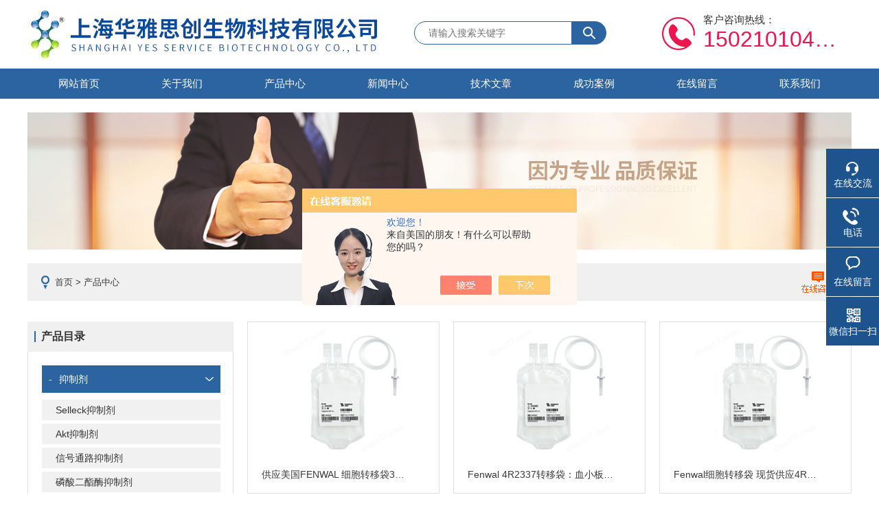

--- FILE ---
content_type: text/html; charset=utf-8
request_url: http://www.hysc-bio.com/products-p8.html
body_size: 9532
content:
<!DOCTYPE html PUBLIC "-//W3C//DTD XHTML 1.0 Transitional//EN" "http://www.w3.org/TR/xhtml1/DTD/xhtml1-transitional.dtd">
<html xmlns="http://www.w3.org/1999/xhtml">
<head>
<link rel="canonical" href="http://www.hysc-bio.com/products.html" />

    <meta http-equiv="Content-Type" content="text/html; charset=utf-8" />
    <meta http-equiv="X-UA-Compatible" content="IE=edge,chrome=1" />
    <meta name="renderer" content="webkit|ie-comp|ie-stand">
    <TITLE>产品展示_第(8)页-上海华雅思创生物科技有限公司</TITLE>
    <link rel="stylesheet" type="text/css" href="/skins/275917/css/style.css" />
    <script type="text/javascript" src="/skins/275917/js/jquery-1.9.1.min.js"></script>
    <script type="text/javascript" src="/skins/275917/js/jquery.jslides.js"></script>
    <script type="text/javascript" src="/skins/275917/js/jquery.SuperSlide.2.1.js"></script>
<script type="application/ld+json">
{
"@context": "https://ziyuan.baidu.com/contexts/cambrian.jsonld",
"@id": "http://www.hysc-bio.com/products-p8.html",
"title": "产品展示_第(8)页-上海华雅思创生物科技有限公司",
"upDate": "2026-01-16T11:23:07"
    }</script>
<script language="javaScript" src="/js/JSChat.js"></script><script language="javaScript">function ChatBoxClickGXH() { DoChatBoxClickGXH('https://chat.chem17.com',268841) }</script><script>!window.jQuery && document.write('<script src="https://public.mtnets.com/Plugins/jQuery/2.2.4/jquery-2.2.4.min.js" integrity="sha384-rY/jv8mMhqDabXSo+UCggqKtdmBfd3qC2/KvyTDNQ6PcUJXaxK1tMepoQda4g5vB" crossorigin="anonymous">'+'</scr'+'ipt>');</script><script type="text/javascript" src="https://chat.chem17.com/chat/KFCenterBox/275917"></script><script type="text/javascript" src="https://chat.chem17.com/chat/KFLeftBox/275917"></script><script>
(function(){
var bp = document.createElement('script');
var curProtocol = window.location.protocol.split(':')[0];
if (curProtocol === 'https') {
bp.src = 'https://zz.bdstatic.com/linksubmit/push.js';
}
else {
bp.src = 'http://push.zhanzhang.baidu.com/push.js';
}
var s = document.getElementsByTagName("script")[0];
s.parentNode.insertBefore(bp, s);
})();
</script>
</head>
<body>
<!--头部区域 begin-->
<div class="top">
	<a href="/" class="logo"><span>上海华雅思创生物科技有限公司</span></a>
    <div class="top_search">
        <div class="serbg">
        	<form name="form1" method="post" action="/products.html">
                <input type="text" class="inputc" placeholder="请输入搜索关键字" name="keyword"/>
                <input type="submit"  class="tj_btn" id="search-submit" name="submit" />
            </form>
        </div>
    </div>
	<div class="dh">
        <div class="t1">客户咨询热线：</div>
        <div class="t2">15021010459</div>
    </div>
</div>
<div id="nav">
	<div class="w">
		<div class="menu">
			<ul>
				<li><a href="/">网站首页</a></li>
				<li><a href="/aboutus.html" rel="nofollow">关于我们</a></li>
                <li><a href="/products.html">产品中心</a></li>
				<li><a href="/news.html">新闻中心</a></li>
				<li><a href="/article.html">技术文章</a></li>
				<li><a href="/successcase.html" rel="nofollow">成功案例</a></li>
				<li><a href="/order.html" rel="nofollow">在线留言</a></li>
				<li><a href="/contact.html" rel="nofollow">联系我们</a></li>
			</ul>
		</div>
	</div>
</div>
<!--头部区域 end-->

<script src="https://www.chem17.com/mystat.aspx?u=ysbio"></script>
<!--banner图 begin-->
<div class="ny_banner">
	<img src="/skins/275917/images/ny_banner.jpg" />
</div>
<!--banner图 end-->


		<div class="mbao">
			<a href="/">首页</a> > 产品中心 <a href="/order.html" class="order"></a>
		</div>

		<div class="w clearfix btop">
			<div class="newsleft">
            	<div class="lnav lnav2">
    <div class="tlt1">
        <p>产品目录</p>
    </div>
    <ul id="pro_nav_lb" class="pro_nav">
    
         <li>
            <div class="ml"><span>-</span><a href="/ParentList-1028720.html" onmouseover="showsubmenu('抑制剂')">抑制剂</a></div>
            <div  id="submenu_抑制剂" style="display:none" class="ml2">  
                <ul class="two_profl">
                    
                    <li><a href="/SonList-2464317.html">Selleck抑制剂</a></li> 	
                    
                    <li><a href="/SonList-2464302.html">Akt抑制剂</a></li> 	
                    
                    <li><a href="/SonList-2464222.html">信号通路抑制剂</a></li> 	
                    
                    <li><a href="/SonList-1029894.html">磷酸二酯酶抑制剂</a></li> 	
                    
                    <li><a href="/SonList-1029760.html">MAPK抑制剂</a></li> 	
                    
                    <li><a href="/SonList-1028734.html">PI3k/Akt/mTOR Pathway抑制剂</a></li> 	
                    
                    <li><a href="/SonList-1028733.html">PKC抑制剂</a></li> 	
                    
                    <li><a href="/SonList-1028731.html">JAK抑制剂</a></li> 	
                    
                    <li><a href="/SonList-1028728.html">蛋白激酶（ROCK）抑制剂</a></li> 	
                    
                </ul>	
            </div>	   
        </li>
       
         <li>
            <div class="ml"><span>-</span><a href="/ParentList-947201.html" onmouseover="showsubmenu('胎牛血清')">胎牛血清</a></div>
            <div  id="submenu_胎牛血清" style="display:none" class="ml2">  
                <ul class="two_profl">
                    
                    <li><a href="/SonList-2438323.html">cell-box血清</a></li> 	
                    
                    <li><a href="/SonList-2306617.html">Bovogen血清</a></li> 	
                    
                    <li><a href="/SonList-2295111.html">corning胎牛血清</a></li> 	
                    
                    <li><a href="/SonList-2268000.html">血清替代物</a></li> 	
                    
                    <li><a href="/SonList-947205.html">BI胎牛血清</a></li> 	
                    
                    <li><a href="/SonList-947204.html">HyClone胎牛血清</a></li> 	
                    
                    <li><a href="/SonList-947203.html">Gibco胎牛血清</a></li> 	
                    
                </ul>	
            </div>	   
        </li>
       
         <li>
            <div class="ml"><span>-</span><a href="/ParentList-914958.html" onmouseover="showsubmenu('试剂盒')">试剂盒</a></div>
            <div  id="submenu_试剂盒" style="display:none" class="ml2">  
                <ul class="two_profl">
                    
                    <li><a href="/SonList-2600411.html">基因编辑</a></li> 	
                    
                    <li><a href="/SonList-2593967.html">靶向捕获试剂盒</a></li> 	
                    
                    <li><a href="/SonList-2591889.html">kit</a></li> 	
                    
                    <li><a href="/SonList-2589310.html">建库试剂盒</a></li> 	
                    
                    <li><a href="/SonList-2577558.html">神经谱系分析试剂盒</a></li> 	
                    
                    <li><a href="/SonList-2575227.html">CBA kit</a></li> 	
                    
                    <li><a href="/SonList-2574924.html">内胚层试剂盒</a></li> 	
                    
                    <li><a href="/SonList-2574906.html">分选试剂盒</a></li> 	
                    
                    <li><a href="/SonList-2565590.html">原位杂交试剂盒</a></li> 	
                    
                    <li><a href="/SonList-2563060.html">印迹检测盒</a></li> 	
                    
                    <li><a href="/SonList-2558282.html">载体克隆试剂盒</a></li> 	
                    
                    <li><a href="/SonList-2539188.html">文库制备</a></li> 	
                    
                    <li><a href="/SonList-2520895.html">载体克隆</a></li> 	
                    
                    <li><a href="/SonList-2519244.html">引物</a></li> 	
                    
                    <li><a href="/SonList-2516603.html">cDNA合成</a></li> 	
                    
                    <li><a href="/SonList-2482891.html">文库制备试剂盒</a></li> 	
                    
                    <li><a href="/SonList-2471213.html">原位检测试剂盒</a></li> 	
                    
                    <li><a href="/SonList-2434146.html">胶回收试剂盒</a></li> 	
                    
                    <li><a href="/SonList-2433727.html">文库定量试剂盒</a></li> 	
                    
                    <li><a href="/SonList-2428601.html">基因测序试剂盒</a></li> 	
                    
                    <li><a href="/SonList-2424834.html">慢病毒试剂盒</a></li> 	
                    
                    <li><a href="/SonList-2424142.html">鼠尾鉴定试剂盒</a></li> 	
                    
                    <li><a href="/SonList-2415020.html">细胞扩增试剂盒</a></li> 	
                    
                    <li><a href="/SonList-2408506.html">HCV RNA 定量试剂盒</a></li> 	
                    
                    <li><a href="/SonList-2396363.html">RNA提取试剂盒</a></li> 	
                    
                    <li><a href="/SonList-2396252.html">核酸提取试剂盒</a></li> 	
                    
                    <li><a href="/SonList-2395331.html">HDV RNA诊断试剂盒</a></li> 	
                    
                    <li><a href="/SonList-2328116.html">单细胞分析试剂盒</a></li> 	
                    
                    <li><a href="/SonList-2319391.html">T细胞分离试剂盒</a></li> 	
                    
                    <li><a href="/SonList-2316942.html">单细胞扩增试剂盒</a></li> 	
                    
                    <li><a href="/SonList-2312660.html">核酸纯化试剂盒</a></li> 	
                    
                    <li><a href="/SonList-2301995.html">WGA试剂盒</a></li> 	
                    
                    <li><a href="/SonList-2292221.html">检测试剂盒</a></li> 	
                    
                    <li><a href="/SonList-2292169.html">底物</a></li> 	
                    
                    <li><a href="/SonList-2292001.html">染色试剂盒</a></li> 	
                    
                    <li><a href="/SonList-2290356.html">化学发光试剂盒</a></li> 	
                    
                    <li><a href="/SonList-2289769.html">免疫印迹试剂</a></li> 	
                    
                    <li><a href="/SonList-2282775.html">蛋白定量试剂盒</a></li> 	
                    
                    <li><a href="/SonList-2281642.html">生物素试剂盒</a></li> 	
                    
                    <li><a href="/SonList-2281409.html">蛋白纯化试剂盒</a></li> 	
                    
                    <li><a href="/SonList-2280116.html">蛋白提取试剂盒</a></li> 	
                    
                    <li><a href="/SonList-2280094.html">蛋白去除试剂盒</a></li> 	
                    
                    <li><a href="/SonList-2280078.html">elisa底物</a></li> 	
                    
                    <li><a href="/SonList-2279408.html">pcr试剂盒</a></li> 	
                    
                    <li><a href="/SonList-2277718.html">宿主细胞DNA检测</a></li> 	
                    
                    <li><a href="/SonList-2277635.html">细胞转染试剂盒</a></li> 	
                    
                    <li><a href="/SonList-2274711.html">测序相关试剂</a></li> 	
                    
                    <li><a href="/SonList-2269022.html">鲎试剂</a></li> 	
                    
                    <li><a href="/SonList-2269009.html">内毒素测定试剂盒</a></li> 	
                    
                    <li><a href="/SonList-915013.html">支原体检测试剂盒</a></li> 	
                    
                    <li><a href="/SonList-915011.html">ELISA试剂盒</a></li> 	
                    
                </ul>	
            </div>	   
        </li>
       
         <li>
            <div class="ml"><span>-</span><a href="/ParentList-914957.html" onmouseover="showsubmenu('培养基')">培养基</a></div>
            <div  id="submenu_培养基" style="display:none" class="ml2">  
                <ul class="two_profl">
                    
                    <li><a href="/SonList-2586187.html">添加剂</a></li> 	
                    
                    <li><a href="/SonList-2529728.html">基质胶</a></li> 	
                    
                    <li><a href="/SonList-2403060.html">ITS</a></li> 	
                    
                    <li><a href="/SonList-2403039.html">基础培养基添加剂</a></li> 	
                    
                    <li><a href="/SonList-2397018.html">MSC培养基</a></li> 	
                    
                    <li><a href="/SonList-2327954.html">支原体培养</a></li> 	
                    
                    <li><a href="/SonList-2297328.html">羊水培养基</a></li> 	
                    
                    <li><a href="/SonList-2297273.html">谷氨酰胺</a></li> 	
                    
                    <li><a href="/SonList-2274370.html">原代细胞培养基</a></li> 	
                    
                    <li><a href="/SonList-915010.html">生长分化因子</a></li> 	
                    
                    <li><a href="/SonList-915009.html">微生物培养基</a></li> 	
                    
                    <li><a href="/SonList-915008.html">基础培养基</a></li> 	
                    
                    <li><a href="/SonList-915007.html">小分子工具</a></li> 	
                    
                    <li><a href="/SonList-915006.html">Matrigel基底膜基质胶</a></li> 	
                    
                    <li><a href="/SonList-915003.html">血清&amp;血清替代物</a></li> 	
                    
                    <li><a href="/SonList-915001.html">特定细胞*培养基</a></li> 	
                    
                    <li><a href="/SonList-915000.html">iPSC/ESC干细胞培养基</a></li> 	
                    
                    <li><a href="/SonList-914998.html">SFM无血清培养基</a></li> 	
                    
                </ul>	
            </div>	   
        </li>
       
         <li>
            <div class="ml"><span>-</span><a href="/ParentList-914956.html" onmouseover="showsubmenu('样本储液瓶')">样本储液瓶</a></div>
            <div  id="submenu_样本储液瓶" style="display:none" class="ml2">  
                <ul class="two_profl">
                    
                    <li><a href="/SonList-2406574.html">锥形瓶</a></li> 	
                    
                    <li><a href="/SonList-2314414.html">试剂瓶</a></li> 	
                    
                    <li><a href="/SonList-2314260.html">样品管</a></li> 	
                    
                    <li><a href="/SonList-2296954.html">离心管</a></li> 	
                    
                    <li><a href="/SonList-914996.html">细胞冻存管</a></li> 	
                    
                </ul>	
            </div>	   
        </li>
       
         <li>
            <div class="ml"><span>-</span><a href="/ParentList-914955.html" onmouseover="showsubmenu('细胞治疗')">细胞治疗</a></div>
            <div  id="submenu_细胞治疗" style="display:none" class="ml2">  
                <ul class="two_profl">
                    
                    <li><a href="/SonList-2494642.html">DMSO</a></li> 	
                    
                    <li><a href="/SonList-2345290.html">免疫细胞培养基</a></li> 	
                    
                    <li><a href="/SonList-2321628.html">转染试剂</a></li> 	
                    
                    <li><a href="/SonList-2267972.html">冻存液</a></li> 	
                    
                    <li><a href="/SonList-2267933.html">冻存袋</a></li> 	
                    
                    <li><a href="/SonList-914994.html">SFM无血清培养基</a></li> 	
                    
                </ul>	
            </div>	   
        </li>
       
         <li>
            <div class="ml"><span>-</span><a href="/ParentList-914953.html" onmouseover="showsubmenu('蛋白因子')">蛋白因子</a></div>
            <div  id="submenu_蛋白因子" style="display:none" class="ml2">  
                <ul class="two_profl">
                    
                    <li><a href="/SonList-2492199.html">人纤维连接蛋白</a></li> 	
                    
                    <li><a href="/SonList-2388316.html">活化剂</a></li> 	
                    
                    <li><a href="/SonList-2311767.html">INF</a></li> 	
                    
                    <li><a href="/SonList-2311743.html">TNF</a></li> 	
                    
                    <li><a href="/SonList-2311738.html">CSF</a></li> 	
                    
                    <li><a href="/SonList-2311716.html">IL</a></li> 	
                    
                    <li><a href="/SonList-2304945.html">IFN</a></li> 	
                    
                    <li><a href="/SonList-2304920.html">PDGF</a></li> 	
                    
                    <li><a href="/SonList-2303152.html">蛋白转运</a></li> 	
                    
                    <li><a href="/SonList-2303106.html">细胞因子刺激剂</a></li> 	
                    
                    <li><a href="/SonList-915017.html">干细胞蛋白因子</a></li> 	
                    
                    <li><a href="/SonList-914989.html">重组蛋白因子</a></li> 	
                    
                </ul>	
            </div>	   
        </li>
       
         <li>
            <div class="ml"><span>-</span><a href="/ParentList-914952.html" onmouseover="showsubmenu('细胞培养')">细胞培养</a></div>
            <div  id="submenu_细胞培养" style="display:none" class="ml2">  
                <ul class="two_profl">
                    
                    <li><a href="/SonList-2562877.html">无血清培养基</a></li> 	
                    
                    <li><a href="/SonList-2561187.html">rLaminin-521</a></li> 	
                    
                    <li><a href="/SonList-2549303.html">溶液</a></li> 	
                    
                    <li><a href="/SonList-2519829.html">酶</a></li> 	
                    
                    <li><a href="/SonList-2514945.html">淋巴细胞分离液</a></li> 	
                    
                    <li><a href="/SonList-2500769.html">兔补体</a></li> 	
                    
                    <li><a href="/SonList-2499270.html">细胞回收溶液</a></li> 	
                    
                    <li><a href="/SonList-2496258.html">胶原蛋白</a></li> 	
                    
                    <li><a href="/SonList-2484944.html">类器官培养基</a></li> 	
                    
                    <li><a href="/SonList-2448685.html">TrypLE Express</a></li> 	
                    
                    <li><a href="/SonList-2424494.html">细胞株</a></li> 	
                    
                    <li><a href="/SonList-2418580.html">血小板裂解物</a></li> 	
                    
                    <li><a href="/SonList-2349628.html">细胞培养辅助试剂</a></li> 	
                    
                    <li><a href="/SonList-2306817.html">PBS</a></li> 	
                    
                    <li><a href="/SonList-2297741.html">细胞培养袋</a></li> 	
                    
                    <li><a href="/SonList-2279228.html">胰酶替代物</a></li> 	
                    
                    <li><a href="/SonList-2268138.html">细胞分离</a></li> 	
                    
                    <li><a href="/SonList-944397.html">DC-CIK治疗细胞治疗</a></li> 	
                    
                    <li><a href="/SonList-914985.html">ES/iPS干细胞产品</a></li> 	
                    
                    <li><a href="/SonList-914984.html">MSC间充质干细胞产品</a></li> 	
                    
                    <li><a href="/SonList-914983.html">细胞凋亡检测</a></li> 	
                    
                    <li><a href="/SonList-914981.html">淋巴细胞培养基及相关产品</a></li> 	
                    
                </ul>	
            </div>	   
        </li>
       
         <li>
            <div class="ml"><span>-</span><a href="/ParentList-914951.html" onmouseover="showsubmenu('分子生物')">分子生物</a></div>
            <div  id="submenu_分子生物" style="display:none" class="ml2">  
                <ul class="two_profl">
                    
                    <li><a href="/SonList-2558326.html">质粒</a></li> 	
                    
                    <li><a href="/SonList-2292708.html">分子水</a></li> 	
                    
                    <li><a href="/SonList-914976.html">琼脂糖</a></li> 	
                    
                </ul>	
            </div>	   
        </li>
       
         <li>
            <div class="ml"><span>-</span><a href="/ParentList-914949.html" onmouseover="showsubmenu('实验耗材')">实验耗材</a></div>
            <div  id="submenu_实验耗材" style="display:none" class="ml2">  
                <ul class="two_profl">
                    
                    <li><a href="/SonList-2598604.html">多孔板</a></li> 	
                    
                    <li><a href="/SonList-2598101.html">抑制器</a></li> 	
                    
                    <li><a href="/SonList-2590122.html">防护服</a></li> 	
                    
                    <li><a href="/SonList-2586456.html">核酸打断管</a></li> 	
                    
                    <li><a href="/SonList-2551622.html">加热板</a></li> 	
                    
                    <li><a href="/SonList-2501141.html">培养瓶</a></li> 	
                    
                    <li><a href="/SonList-2499643.html">盖玻片</a></li> 	
                    
                    <li><a href="/SonList-2484516.html">载玻片</a></li> 	
                    
                    <li><a href="/SonList-2484197.html">插件</a></li> 	
                    
                    <li><a href="/SonList-2424139.html">培养板</a></li> 	
                    
                    <li><a href="/SonList-2409278.html">管路系统</a></li> 	
                    
                    <li><a href="/SonList-2407447.html">流式管</a></li> 	
                    
                    <li><a href="/SonList-2406599.html">培养皿</a></li> 	
                    
                    <li><a href="/SonList-2330688.html">过滤耗材</a></li> 	
                    
                    <li><a href="/SonList-2330682.html">浓缩器</a></li> 	
                    
                    <li><a href="/SonList-2328732.html">消毒试剂</a></li> 	
                    
                    <li><a href="/SonList-2318656.html">微孔板</a></li> 	
                    
                    <li><a href="/SonList-2315508.html">比色皿</a></li> 	
                    
                    <li><a href="/SonList-2315448.html">程序降温盒</a></li> 	
                    
                    <li><a href="/SonList-2314755.html">加样耗材</a></li> 	
                    
                    <li><a href="/SonList-2313916.html">酶标板</a></li> 	
                    
                    <li><a href="/SonList-2312778.html">PCR耗材</a></li> 	
                    
                    <li><a href="/SonList-2308989.html">饲料</a></li> 	
                    
                    <li><a href="/SonList-2304777.html">血清移液管</a></li> 	
                    
                    <li><a href="/SonList-2302961.html">细胞滤网</a></li> 	
                    
                    <li><a href="/SonList-2302842.html">试管</a></li> 	
                    
                    <li><a href="/SonList-2297313.html">流式细胞仪相关耗材</a></li> 	
                    
                    <li><a href="/SonList-2292584.html">透析耗材</a></li> 	
                    
                    <li><a href="/SonList-2291394.html">膜类耗材</a></li> 	
                    
                    <li><a href="/SonList-914971.html">外科医疗器材</a></li> 	
                    
                    <li><a href="/SonList-914970.html">高质量微孔板耗材</a></li> 	
                    
                    <li><a href="/SonList-914969.html">样品保存耗材</a></li> 	
                    
                    <li><a href="/SonList-914963.html">实验室常用耗材</a></li> 	
                    
                    <li><a href="/SonList-914962.html">冷冻保藏耗材</a></li> 	
                    
                    <li><a href="/SonList-914961.html">移液耗材</a></li> 	
                    
                    <li><a href="/SonList-914960.html">细胞培养耗材</a></li> 	
                    
                </ul>	
            </div>	   
        </li>
       
         <li>
            <div class="ml"><span>-</span><a href="/ParentList-2267899.html" onmouseover="showsubmenu('科研采血管')">科研采血管</a></div>
            <div  id="submenu_科研采血管" style="display:none" class="ml2">  
                <ul class="two_profl">
                    
                    <li><a href="/SonList-2327763.html">科研采集管</a></li> 	
                    
                    <li><a href="/SonList-2274225.html">标本采集管</a></li> 	
                    
                </ul>	
            </div>	   
        </li>
       
         <li>
            <div class="ml"><span>-</span><a href="/ParentList-2268153.html" onmouseover="showsubmenu('实验仪器')">实验仪器</a></div>
            <div  id="submenu_实验仪器" style="display:none" class="ml2">  
                <ul class="two_profl">
                    
                    <li><a href="/SonList-2619018.html">仪器</a></li> 	
                    
                    <li><a href="/SonList-2528418.html">细胞成像分析仪</a></li> 	
                    
                    <li><a href="/SonList-2412995.html">离心机</a></li> 	
                    
                    <li><a href="/SonList-2354773.html">其他仪器</a></li> 	
                    
                    <li><a href="/SonList-2303023.html">流式细胞仪</a></li> 	
                    
                    <li><a href="/SonList-2302645.html">系统</a></li> 	
                    
                    <li><a href="/SonList-2298932.html">数字天平</a></li> 	
                    
                    <li><a href="/SonList-2298772.html">数字滴定管</a></li> 	
                    
                    <li><a href="/SonList-2298728.html">分液器</a></li> 	
                    
                    <li><a href="/SonList-2298308.html">移液器</a></li> 	
                    
                    <li><a href="/SonList-2274696.html">测序仪器</a></li> 	
                    
                    <li><a href="/SonList-2270892.html">微生物计数仪</a></li> 	
                    
                    <li><a href="/SonList-2270565.html">细胞计数仪</a></li> 	
                    
                    <li><a href="/SonList-2268156.html">热合仪</a></li> 	
                    
                </ul>	
            </div>	   
        </li>
       
         <li>
            <div class="ml"><span>-</span><a href="/ParentList-2270157.html" onmouseover="showsubmenu('单细胞测序')">单细胞测序</a></div>
            <div  id="submenu_单细胞测序" style="display:none" class="ml2">  
                <ul class="two_profl">
                    
                    <li><a href="/SonList-2316972.html">测序面板</a></li> 	
                    
                    <li><a href="/SonList-2270158.html">测序试剂盒</a></li> 	
                    
                </ul>	
            </div>	   
        </li>
       
         <li>
            <div class="ml"><span>-</span><a href="/ParentList-2272159.html" onmouseover="showsubmenu('样品转移运输')">样品转移运输</a></div>
            <div  id="submenu_样品转移运输" style="display:none" class="ml2">  
                <ul class="two_profl">
                    
                    <li><a href="/SonList-2272160.html">转移袋</a></li> 	
                    
                </ul>	
            </div>	   
        </li>
       
         <li>
            <div class="ml"><span>-</span><a href="/ParentList-2277042.html" onmouseover="showsubmenu('抗体')">抗体</a></div>
            <div  id="submenu_抗体" style="display:none" class="ml2">  
                <ul class="two_profl">
                    
                    <li><a href="/SonList-2594904.html">Mouse MDSC Flow Cocktail 1 with Isotype Ctrl</a></li> 	
                    
                    <li><a href="/SonList-2540891.html">多克隆抗体</a></li> 	
                    
                    <li><a href="/SonList-2502827.html">CD16</a></li> 	
                    
                    <li><a href="/SonList-2465446.html">动物体内抗体</a></li> 	
                    
                    <li><a href="/SonList-2437974.html">五聚体</a></li> 	
                    
                    <li><a href="/SonList-2317905.html">流式抗体</a></li> 	
                    
                    <li><a href="/SonList-2306833.html">双抗</a></li> 	
                    
                    <li><a href="/SonList-2303370.html">Fc阻断剂</a></li> 	
                    
                    <li><a href="/SonList-2301280.html">抗体标记</a></li> 	
                    
                    <li><a href="/SonList-2287489.html">抗体纯化</a></li> 	
                    
                    <li><a href="/SonList-2286713.html">二抗</a></li> 	
                    
                    <li><a href="/SonList-2277043.html">单克隆抗体</a></li> 	
                    
                </ul>	
            </div>	   
        </li>
       
         <li>
            <div class="ml"><span>-</span><a href="/ParentList-2280665.html" onmouseover="showsubmenu('蛋白组学试剂')">蛋白组学试剂</a></div>
            <div  id="submenu_蛋白组学试剂" style="display:none" class="ml2">  
                <ul class="two_profl">
                    
                    <li><a href="/SonList-2522943.html">牛血清蛋白</a></li> 	
                    
                    <li><a href="/SonList-2498844.html">粘附剂</a></li> 	
                    
                    <li><a href="/SonList-2319991.html">裂解液</a></li> 	
                    
                    <li><a href="/SonList-2300531.html">交联剂</a></li> 	
                    
                    <li><a href="/SonList-2300498.html">树脂</a></li> 	
                    
                    <li><a href="/SonList-2300440.html">中和剂</a></li> 	
                    
                    <li><a href="/SonList-2300407.html">蛋白检测</a></li> 	
                    
                    <li><a href="/SonList-2292422.html">去污剂</a></li> 	
                    
                    <li><a href="/SonList-2292381.html">蛋白提取</a></li> 	
                    
                    <li><a href="/SonList-2288701.html">载体蛋白</a></li> 	
                    
                    <li><a href="/SonList-2287486.html">蛋白酶类</a></li> 	
                    
                    <li><a href="/SonList-2286935.html">片段制备试剂盒</a></li> 	
                    
                    <li><a href="/SonList-2286909.html">甲基转移酶检测试剂盒</a></li> 	
                    
                    <li><a href="/SonList-2286893.html">封闭剂</a></li> 	
                    
                    <li><a href="/SonList-2285676.html">蛋白去污剂</a></li> 	
                    
                    <li><a href="/SonList-2284789.html">蛋白凝胶染色</a></li> 	
                    
                    <li><a href="/SonList-2284313.html">蛋白酶抑制剂</a></li> 	
                    
                    <li><a href="/SonList-2283816.html">蛋白交联剂</a></li> 	
                    
                    <li><a href="/SonList-2281353.html">蛋白纯化</a></li> 	
                    
                    <li><a href="/SonList-2280680.html">分离试剂盒</a></li> 	
                    
                    <li><a href="/SonList-2280666.html">缓冲液</a></li> 	
                    
                </ul>	
            </div>	   
        </li>
       
         <li>
            <div class="ml"><span>-</span><a href="/ParentList-2283667.html" onmouseover="showsubmenu('电泳相关试剂')">电泳相关试剂</a></div>
            <div  id="submenu_电泳相关试剂" style="display:none" class="ml2">  
                <ul class="two_profl">
                    
                    <li><a href="/SonList-2597128.html">蛋白</a></li> 	
                    
                    <li><a href="/SonList-2518111.html">DNA Marker</a></li> 	
                    
                    <li><a href="/SonList-2412959.html">TapeStation RNA ScreenTape</a></li> 	
                    
                    <li><a href="/SonList-2300913.html">清洗清洁处理</a></li> 	
                    
                    <li><a href="/SonList-2300238.html">电泳纯化</a></li> 	
                    
                    <li><a href="/SonList-2289966.html">染色试剂</a></li> 	
                    
                    <li><a href="/SonList-2283668.html">蛋白标准物</a></li> 	
                    
                </ul>	
            </div>	   
        </li>
       
         <li>
            <div class="ml"><span>-</span><a href="/ParentList-2303663.html" onmouseover="showsubmenu('流式配套试剂耗材')">流式配套试剂耗材</a></div>
            <div  id="submenu_流式配套试剂耗材" style="display:none" class="ml2">  
                <ul class="two_profl">
                    
                    <li><a href="/SonList-2569339.html">其他试剂</a></li> 	
                    
                    <li><a href="/SonList-2565599.html">关机液</a></li> 	
                    
                    <li><a href="/SonList-2565195.html">清洗液</a></li> 	
                    
                    <li><a href="/SonList-2558551.html">蛋白转运阻断剂</a></li> 	
                    
                    <li><a href="/SonList-2554813.html">鞘液</a></li> 	
                    
                    <li><a href="/SonList-2539699.html">固定/透化解决方案套件</a></li> 	
                    
                    <li><a href="/SonList-2340682.html">破膜剂</a></li> 	
                    
                    <li><a href="/SonList-2319835.html">封片液</a></li> 	
                    
                    <li><a href="/SonList-2319425.html">分离液</a></li> 	
                    
                    <li><a href="/SonList-2304398.html">染色缓冲液</a></li> 	
                    
                    <li><a href="/SonList-2303664.html">红细胞裂解液</a></li> 	
                    
                </ul>	
            </div>	   
        </li>
       
         <li>
            <div class="ml"><span>-</span><a href="/ParentList-2320661.html" onmouseover="showsubmenu('PCR上下游实验相关试剂')">PCR上下游实验相关试剂</a></div>
            <div  id="submenu_PCR上下游实验相关试剂" style="display:none" class="ml2">  
                <ul class="two_profl">
                    
                    <li><a href="/SonList-2563093.html">dNTPs</a></li> 	
                    
                    <li><a href="/SonList-2538480.html">逆转录试剂盒</a></li> 	
                    
                    <li><a href="/SonList-2462583.html">染料/探针</a></li> 	
                    
                    <li><a href="/SonList-2462567.html">探针</a></li> 	
                    
                    <li><a href="/SonList-2434777.html">核酸内切酶</a></li> 	
                    
                    <li><a href="/SonList-2434183.html">预混液</a></li> 	
                    
                    <li><a href="/SonList-2426232.html">RNA later</a></li> 	
                    
                    <li><a href="/SonList-2326001.html">DNA/RNA保存</a></li> 	
                    
                    <li><a href="/SonList-2325595.html">DNA提取试剂盒</a></li> 	
                    
                    <li><a href="/SonList-2325575.html">磁珠</a></li> 	
                    
                    <li><a href="/SonList-2322521.html">PCR相关试剂</a></li> 	
                    
                    <li><a href="/SonList-2322221.html">DNA聚合酶</a></li> 	
                    
                    <li><a href="/SonList-2320662.html">核酸提取</a></li> 	
                    
                </ul>	
            </div>	   
        </li>
       
         <li>
            <div class="ml"><span>-</span><a href="/ParentList-2462666.html" onmouseover="showsubmenu('实验试剂')">实验试剂</a></div>
            <div  id="submenu_实验试剂" style="display:none" class="ml2">  
                <ul class="two_profl">
                    
                    <li><a href="/SonList-2605967.html">盐</a></li> 	
                    
                    <li><a href="/SonList-2582532.html">氨基酸溶液</a></li> 	
                    
                    <li><a href="/SonList-2549362.html">稳定剂</a></li> 	
                    
                    <li><a href="/SonList-2549295.html">消化液</a></li> 	
                    
                    <li><a href="/SonList-2549292.html">明胶溶液</a></li> 	
                    
                    <li><a href="/SonList-2544720.html">防腐剂</a></li> 	
                    
                    <li><a href="/SonList-2525079.html">G418硫酸盐</a></li> 	
                    
                    <li><a href="/SonList-2501411.html">H37Ra 佐剂</a></li> 	
                    
                    <li><a href="/SonList-2469842.html">重组肽</a></li> 	
                    
                    <li><a href="/SonList-2466631.html">CD-Chex Plus</a></li> 	
                    
                    <li><a href="/SonList-2463464.html">化合物库</a></li> 	
                    
                </ul>	
            </div>	   
        </li>
       
         <li>
            <div class="ml"><span>-</span><a href="/ParentList-2604953.html" onmouseover="showsubmenu('dsDNA')">dsDNA</a></div>
            <div  id="submenu_dsDNA" style="display:none" class="ml2">  
                <ul class="two_profl">
                    
                </ul>	
            </div>	   
        </li>
       
         <li>
            <div class="ml"><span>-</span><a href="/ParentList-2607338.html" onmouseover="showsubmenu('色谱')">色谱</a></div>
            <div  id="submenu_色谱" style="display:none" class="ml2">  
                <ul class="two_profl">
                    
                </ul>	
            </div>	   
        </li>
       
    </ul>

</div>
			</div>
			<div class="news_c_right news_c_right2">

                <div class="ml2 section2 cpml3">  
                   <div id="cp">
                        <ul id="pro_ul1" class="clear clearfix">
                            
                            
                            <li id="ind_pro_img">
                                <div class="proimg_bk1">
    <a href="/Products-39659944.html" class="proimg"><img src="http://img47.chem17.com/gxhpic_3801db79a5/62cb8b98dc5a045e05eb5d0747581d51916bfc9f5e3867f144f175d2f004a07a87a50b4c67cb8b8c_280_280_5.png" alt="供应美国FENWAL 细胞转移袋300mL 4R2014"/><i class="iblock"></i></a>
</div>
<p class="pro_name"><a href="/Products-39659944.html">供应美国FENWAL 细胞转移袋300mL 4R2014</a></p>
<div class="pro_hover">
    <p>供应美国FENWAL 细胞转移袋300mL 4R2014</p>
    <a href="/Products-39659944.html">查看详情</a>
</div>


                            </li>
                           
                            <li id="ind_pro_img">
                                <div class="proimg_bk1">
    <a href="/Products-39659836.html" class="proimg"><img src="http://img47.chem17.com/gxhpic_3801db79a5/62cb8b98dc5a045e05eb5d0747581d51916bfc9f5e3867f144f175d2f004a07a87a50b4c67cb8b8c_280_280_5.png" alt="Fenwal 4R2337转移袋：血小板采集安全优选"/><i class="iblock"></i></a>
</div>
<p class="pro_name"><a href="/Products-39659836.html">Fenwal 4R2337转移袋：血小板采集安全优选</a></p>
<div class="pro_hover">
    <p>Fenwal 4R2337转移袋：血小板采集安全优选</p>
    <a href="/Products-39659836.html">查看详情</a>
</div>


                            </li>
                           
                            <li id="ind_pro_img">
                                <div class="proimg_bk1">
    <a href="/Products-39659798.html" class="proimg"><img src="http://img47.chem17.com/gxhpic_3801db79a5/62cb8b98dc5a045e05eb5d0747581d51916bfc9f5e3867f144f175d2f004a07a87a50b4c67cb8b8c_280_280_5.png" alt="Fenwal细胞转移袋 现货供应4R2014、4R2001"/><i class="iblock"></i></a>
</div>
<p class="pro_name"><a href="/Products-39659798.html">Fenwal细胞转移袋 现货供应4R2014、4R2001</a></p>
<div class="pro_hover">
    <p>Fenwal细胞转移袋 现货供应4R2014、4R2001</p>
    <a href="/Products-39659798.html">查看详情</a>
</div>


                            </li>
                           
                        
                            
                            <li id="ind_pro_img">
                                <div class="proimg_bk1">
    <a href="/Products-39648485.html" class="proimg"><img src="http://img54.chem17.com/gxhpic_3801db79a5/62cb8b98dc5a045e2a7d9831a163b357296ae70eb4f85d5bace43d5d91d1c49928a617dc9cbefafb_280_280_5.png" alt="美国Portal代理  MilliBooster&trade; GMP级耗材"/><i class="iblock"></i></a>
</div>
<p class="pro_name"><a href="/Products-39648485.html">美国Portal代理  MilliBooster&trade; GMP级耗材</a></p>
<div class="pro_hover">
    <p>美国Portal代理  MilliBooster&trade; GMP级耗材</p>
    <a href="/Products-39648485.html">查看详情</a>
</div>


                            </li>
                           
                            <li id="ind_pro_img">
                                <div class="proimg_bk1">
    <a href="/Products-39648467.html" class="proimg"><img src="http://img54.chem17.com/gxhpic_3801db79a5/62cb8b98dc5a045e2a7d9831a163b357296ae70eb4f85d5bace43d5d91d1c49928a617dc9cbefafb_280_280_5.png" alt="美国Portal代理  MilliBooster&trade; 耗材"/><i class="iblock"></i></a>
</div>
<p class="pro_name"><a href="/Products-39648467.html">美国Portal代理  MilliBooster&trade; 耗材</a></p>
<div class="pro_hover">
    <p>美国Portal代理  MilliBooster&trade; 耗材</p>
    <a href="/Products-39648467.html">查看详情</a>
</div>


                            </li>
                           
                            <li id="ind_pro_img">
                                <div class="proimg_bk1">
    <a href="/Products-39648428.html" class="proimg"><img src="http://img54.chem17.com/gxhpic_3801db79a5/62cb8b98dc5a045e2a7d9831a163b357296ae70eb4f85d5bace43d5d91d1c49928a617dc9cbefafb_280_280_5.png" alt="MilliBooster&trade; 自动化集成细胞递送耗材"/><i class="iblock"></i></a>
</div>
<p class="pro_name"><a href="/Products-39648428.html">MilliBooster&trade; 自动化集成细胞递送耗材</a></p>
<div class="pro_hover">
    <p>MilliBooster&trade; 自动化集成细胞递送耗材</p>
    <a href="/Products-39648428.html">查看详情</a>
</div>


                            </li>
                           
                        
                            
                            <li id="ind_pro_img">
                                <div class="proimg_bk1">
    <a href="/Products-39648395.html" class="proimg"><img src="http://img54.chem17.com/gxhpic_3801db79a5/62cb8b98dc5a045e2a7d9831a163b357296ae70eb4f85d5bace43d5d91d1c49928a617dc9cbefafb_280_280_5.png" alt="MilliBooster&trade; 临床级细胞递送系统耗材"/><i class="iblock"></i></a>
</div>
<p class="pro_name"><a href="/Products-39648395.html">MilliBooster&trade; 临床级细胞递送系统耗材</a></p>
<div class="pro_hover">
    <p>MilliBooster&trade; 临床级细胞递送系统耗材</p>
    <a href="/Products-39648395.html">查看详情</a>
</div>


                            </li>
                           
                            <li id="ind_pro_img">
                                <div class="proimg_bk1">
    <a href="/Products-39648369.html" class="proimg"><img src="http://img54.chem17.com/gxhpic_3801db79a5/62cb8b98dc5a045e2a7d9831a163b357296ae70eb4f85d5bace43d5d91d1c49928a617dc9cbefafb_280_280_5.png" alt="MilliBooster&trade; Portal GMP级别高通量耗材"/><i class="iblock"></i></a>
</div>
<p class="pro_name"><a href="/Products-39648369.html">MilliBooster&trade; Portal GMP级别高通量耗材</a></p>
<div class="pro_hover">
    <p>MilliBooster&trade; Portal GMP级别高通量耗材</p>
    <a href="/Products-39648369.html">查看详情</a>
</div>


                            </li>
                           
                            <li id="ind_pro_img">
                                <div class="proimg_bk1">
    <a href="/Products-39643453.html" class="proimg"><img src="http://img47.chem17.com/gxhpic_3801db79a5/62cb8b98dc5a045e7cbd5450c6d2e813cc443353687f070eecbb4dd0e74cd15f1a76c5bcf39f893d_280_280_5.png" alt="Galaxy&trade;高通量规模机械递送仪器及配套耗材"/><i class="iblock"></i></a>
</div>
<p class="pro_name"><a href="/Products-39643453.html">Galaxy&trade;高通量规模机械递送仪器及配套耗材</a></p>
<div class="pro_hover">
    <p>Galaxy&trade;高通量规模机械递送仪器及配套耗材</p>
    <a href="/Products-39643453.html">查看详情</a>
</div>


                            </li>
                           
                        
                            
                            <li id="ind_pro_img">
                                <div class="proimg_bk1">
    <a href="/Products-39643421.html" class="proimg"><img src="http://img47.chem17.com/gxhpic_3801db79a5/62cb8b98dc5a045e7cbd5450c6d2e813cc443353687f070eecbb4dd0e74cd15f1a76c5bcf39f893d_280_280_5.png" alt="Galaxy&trade; 高通量机械递送仪 兼容多种细胞系"/><i class="iblock"></i></a>
</div>
<p class="pro_name"><a href="/Products-39643421.html">Galaxy&trade; 高通量机械递送仪 兼容多种细胞系</a></p>
<div class="pro_hover">
    <p>Galaxy&trade; 高通量机械递送仪 兼容多种细胞系</p>
    <a href="/Products-39643421.html">查看详情</a>
</div>


                            </li>
                           
                            <li id="ind_pro_img">
                                <div class="proimg_bk1">
    <a href="/Products-39643355.html" class="proimg"><img src="http://img47.chem17.com/gxhpic_3801db79a5/62cb8b98dc5a045e7cbd5450c6d2e813cc443353687f070eecbb4dd0e74cd15f1a76c5bcf39f893d_280_280_5.png" alt="Galaxy&trade;高通量细胞递送系统兼容多种细胞系"/><i class="iblock"></i></a>
</div>
<p class="pro_name"><a href="/Products-39643355.html">Galaxy&trade;高通量细胞递送系统兼容多种细胞系</a></p>
<div class="pro_hover">
    <p>Galaxy&trade;高通量细胞递送系统兼容多种细胞系</p>
    <a href="/Products-39643355.html">查看详情</a>
</div>


                            </li>
                           
                            <li id="ind_pro_img">
                                <div class="proimg_bk1">
    <a href="/Products-39643338.html" class="proimg"><img src="http://img47.chem17.com/gxhpic_3801db79a5/62cb8b98dc5a045e7cbd5450c6d2e813cc443353687f070eecbb4dd0e74cd15f1a76c5bcf39f893d_280_280_5.png" alt="Galaxy&trade; 高通量细胞递送系统 Portal仪器"/><i class="iblock"></i></a>
</div>
<p class="pro_name"><a href="/Products-39643338.html">Galaxy&trade; 高通量细胞递送系统 Portal仪器</a></p>
<div class="pro_hover">
    <p>Galaxy&trade; 高通量细胞递送系统 Portal仪器</p>
    <a href="/Products-39643338.html">查看详情</a>
</div>


                            </li>
                           
                        
                        </ul>
                    </div>  
                </div>	
                
                <div class="ly_page">共&nbsp;3702&nbsp;条记录，当前&nbsp;8&nbsp;/&nbsp;309&nbsp;页&nbsp;&nbsp;<a href="/Products-p1.html">首页</a>&nbsp;&nbsp;<a href="/Products-p7.html">上一页</a>&nbsp;&nbsp;<a href="/Products-p9.html">下一页</a>&nbsp;&nbsp;<a href="/Products-p309.html">末页</a>&nbsp;&nbsp;跳转到第<input style="width:20px" class="p_input" type="text" name="custompage" id="custompage" onkeypress="return event.keyCode>=48&&event.keyCode<=57" onKeyDown="if(event.keyCode==13) {window.location='/Products-p'+this.value+'.html'; return false;}">页&nbsp;<input type="button" value="GO" style="width:40px;height:22px" onclick="window.location='/Products-p'+document.getElementById('custompage').value+'.html';" /></div>
                   
			</div>

		</div>
<!--foot begin-->
<div id="z_Footer">
    <div class="pz_down">
        <div class="w">
            <div class="footT">
                <div class="footAddr">
                    <div class="footTit">上海华雅思创生物科技有限公司</div>
                    <div class="dAddr"><img class="ico" src="/skins/275917/images/icon_foot1.png">地址：上海市闵行区顾戴路2337号维璟中心G幢19C2</div>
                    <div class="dAddr"><img class="ico" src="/skins/275917/images/icon_foot3.png">邮箱：editor1@ys-bio.com</div>
                    <div class="dAddr"><img class="ico" src="/skins/275917/images/icon_foot4.png">传真：021-64091883</div>
                </div>
                <div class="footNav">
                    <div class="footTit">快速链接</div>
                    <div class="dNav">
                        <ul>
                            <li><a href="/">首页</a></li>
                            <li><a href="/aboutus.html" rel="nofollow">关于我们</a></li>
                            <li><a href="/products.html">产品中心</a></li>
                            <li><a href="/successcase.html" rel="nofollow">案例展示</a></li>
                            <li><a href="/news.html">新闻中心</a></li>
                            <li><a href="/article.html">技术文章</a></li>
                            <li><a href="/order.html" rel="nofollow">在线留言</a></li>
                            <li><a href="/contact.html" rel="nofollow">联系我们</a></li>
                        </ul>
                    </div>
                </div>
                <div class="footUs">
                    <div class="footTit" style="text-align:center;">关注我们</div>
                    <div class="ewm1">欢迎您关注我们的微信公众号了解更多信息：</div>
                    <div class="ewm2">
                        <div class="img"><img src="/skins/275917/images/weixin_code.jpg" width="100%" alt=""></div>
                        <div class="info">欢迎您关注我们的微信公众号<br>了解更多信息</div>
                    </div>
                </div>
            </div>
        </div>
       
        <div class="foot_cp">
            <div class="footD w">
                <div class="Copyright">版权所有 &copy; 2026 上海华雅思创生物科技有限公司  All Rights Reserved&nbsp;&nbsp;&nbsp;&nbsp;&nbsp;&nbsp;<a href="http://beian.miit.gov.cn" target="_blank" rel="nofollow">备案号：沪ICP备10019170号-4</a>&nbsp;&nbsp;&nbsp;&nbsp;&nbsp;&nbsp;<a href="https://www.chem17.com/login" target="_blank" rel="nofollow">管理登陆</a>&nbsp;&nbsp;&nbsp;&nbsp;&nbsp;&nbsp;技术支持：<a href="https://www.chem17.com" target="_blank" rel="nofollow">化工仪器网</a>&nbsp;&nbsp;&nbsp;&nbsp;&nbsp;&nbsp;<a href="/sitemap.xml" target="_blank">sitemap.xml</a></div>
            </div>
        </div>
    </div>
</div>

<!--右侧漂浮 begin-->
<div class="client-2"> 
    <ul id="client-2"> 
      <li class="my-kefu-qq"> 
       <div class="my-kefu-main"> 
        <div class="my-kefu-left"><a class="online-contact-btn" onclick="ChatBoxClickGXH()"  href="#" target="_self"><i></i><p>在线交流</p></a></div> <div class="my-kefu-right"></div> 
       </div>
      </li> 
      <li class="my-kefu-tel"> 
       <div class="my-kefu-tel-main"> 
        <div class="my-kefu-left"><i></i><p>电话</p></div> 
        <div class="my-kefu-tel-right">400-021-2200</div> 
       </div>
      </li> 
      <li class="my-kefu-liuyan"> 
       <div class="my-kefu-main"> 
        <div class="my-kefu-left"><a href="/order.html" title="在线留言"><i></i><p>在线留言</p></a></div> 
        <div class="my-kefu-right"></div> 
       </div>
      </li> 
      <li class="my-kefu-weixin"> 
       <div class="my-kefu-main"> 
        <div class="my-kefu-left"><i></i><p> 微信扫一扫 </p> </div> 
        <div class="my-kefu-right"> </div> 
        <div class="my-kefu-weixin-pic"><img src="/skins/275917/images/weixin_code2.jpg" width="150"> </div> 
       </div>
      </li> 
      <li class="my-kefu-ftop"> 
       <div class="my-kefu-main"> 
        <div class="my-kefu-left"><a href="javascript:;"><i></i><p>返回顶部</p></a> </div> 
        <div class="my-kefu-right"> </div> 
       </div>
      </li> 
    </ul> 
</div>
<!--右侧漂浮 end-->

<script type="text/javascript" src="/skins/275917/js/pt_js.js"></script>


 <script type='text/javascript' src='/js/VideoIfrmeReload.js?v=001'></script>
  
</html></body>